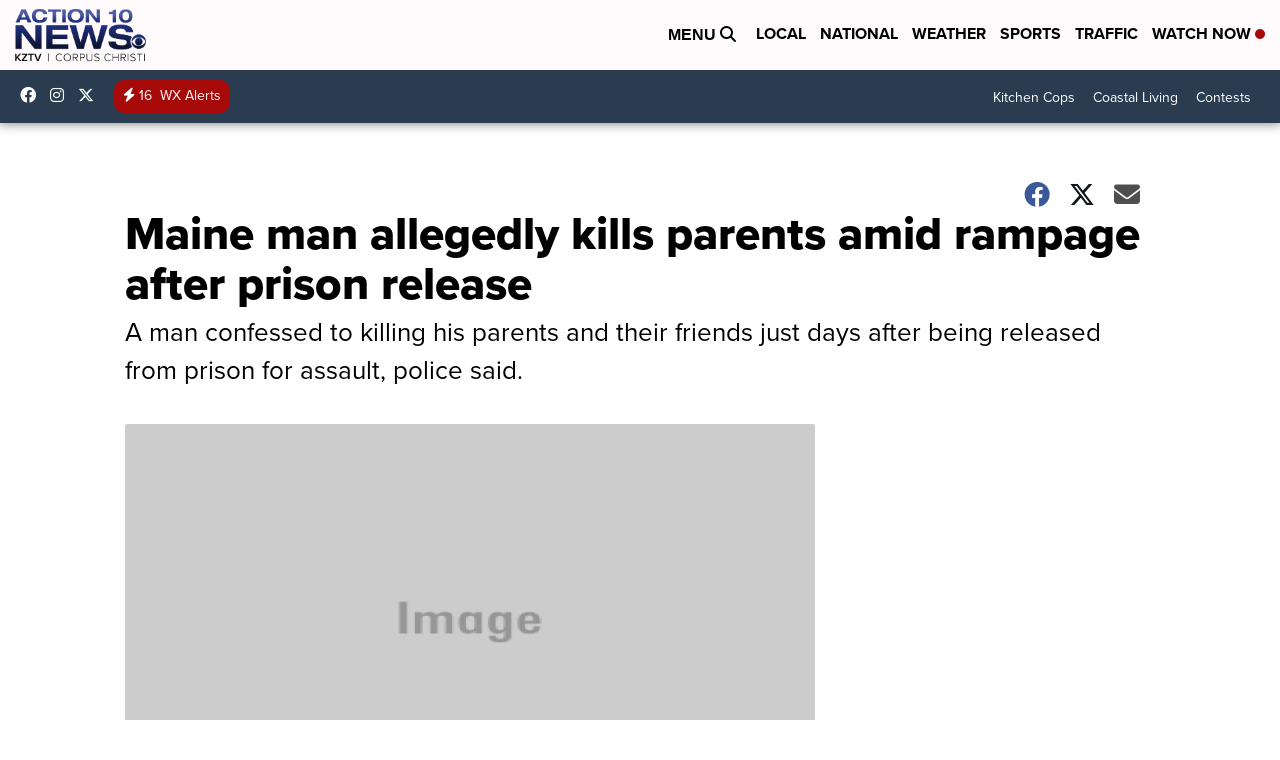

--- FILE ---
content_type: application/javascript; charset=utf-8
request_url: https://fundingchoicesmessages.google.com/f/AGSKWxUxSmQAlpR9XdF0OQ9sVgwYwxBf3GkjqR7-7RTYdRfOiV0KpG5HfFvVYuzcYuBWR3SLqbrSCQhJlcIe25RB4LTLGpunyE5DnpXaCHllH0K2ut7k19I4SaIe3yYe98dhmDrvJ4We9eOhu8f39tHa4Q9cl0ryV6Jb8CpYHWSpoIvI2kt9sTumhK9H7HTF/_/home_adv./cache/ads_/dfpads./popunderblogs./sponsored_link.
body_size: -1289
content:
window['eeee1a9d-cc57-4cbb-9491-1eb66985b18c'] = true;